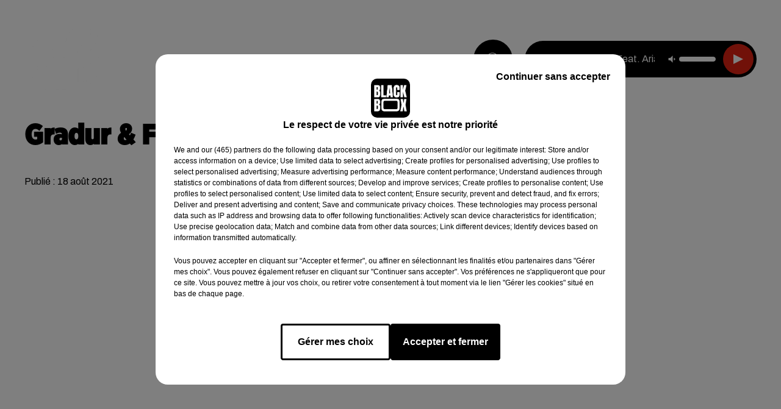

--- FILE ---
content_type: text/html; charset=utf-8
request_url: https://www.blackboxfm.fr/gradur-franglish-trucs-de-choses
body_size: 11716
content:
<!DOCTYPE html><html lang="fr"><head><meta charSet="utf-8"/><meta name="viewport" content="width=device-width,initial-scale=1.0"/><meta name="description" content="Site officiel de la radio BlackBox, Hip-Hop &amp; R&#x27;n&#x27;B. Disponible en FM et dab+. Écoutez la radio, nos webradios et podcasts. Actu musicale, clips ..."/><link rel="shortcut icon" type="image/x-icon" href="/favicon.ico"/><link rel="icon" type="image/x-icon" href="/favicon.ico"/><meta name="robots" content="max-snippet:-1, max-image-preview:large, max-video-preview:-1"/><script type="text/javascript" src="https://common.lesindesradios.fr/tc_LesIndesRadios_web_header.js" charSet="utf-8"></script><script type="text/javascript"> 

                    // Environment
                     var tc_vars = new Array();
                     var tc_array_events = new Array();
                     tc_vars["radio_id"] = '';
                    
                     window.tc_vars =
                      {
                        env_template: 'homepage',
                        env_work: 'PROD',
                        env_country: 'FR',
                        env_language: 'FR',
                        env_device: 'd',
                        env_currency: 'EUR',
                        // Website tree structure
                        page_name : "App load",
                        site_Id : 5608,
                        id_container : 'a5cc0b7b-4f9d-4e99-8884-ef2753293aba',
                        user_logged: 'no',
                        user_id: '',
                        user_type: '',
                        user_email: '',
                        radio_id:'',
                        id_reservation: '',
                        type_reservation: '',
                        ville_reservation: '',
                        date_reservation: '',
                        etablissement: '',
                        nom_espace: '',
                        quantite_siege: '',
                        creneau_reservation: '',
                        service_supplementaire: '',
                        unitprice_tf: '',
                        unitprice_ati: '',
                        totalprice_tf: '',
                        totalprice_ati: ''
                      };
                  
                      </script><meta name="keywords" content="vidéo,clip,music video"/><title>Gradur &amp; Franglish - Trucs de choses - BLACKBOX</title><link href="https://www.blackboxfm.fr/gradur-franglish-trucs-de-choses" rel="canonical"/><meta property="twitter:title" content="Gradur &amp; Franglish - Trucs de choses - BLACKBOX"/><meta property="og:title" content="Gradur &amp; Franglish - Trucs de choses - BLACKBOX"/><meta property="og:video" content="https://www.youtube.com/watch?v=doh60kVF-ok"/><meta property="og:url" content="https://www.blackboxfm.fr/gradur-franglish-trucs-de-choses"/><meta property="twitter:card" content="summary"/><meta property="og:type" content="article"/><meta property="twitter:image:alt" content=""/><meta property="og:image:alt" content=""/><meta property="twitter:image" content="https://medias.lesindesradios.fr/t:app(web)/t:r(unknown)/filters:format(webp)/radios/blackbox/images/logo_SbDfrmBc2x.png"/><meta property="og:image" content="https://medias.lesindesradios.fr/t:app(web)/t:r(unknown)/filters:format(jpeg)/radios/blackbox/images/logo_SbDfrmBc2x.png"/><meta property="twitter:image:alt" content="https://img.youtube.com/vi/doh60kVF-ok/0.jpg"/><meta property="og:image:alt" content="https://img.youtube.com/vi/doh60kVF-ok/0.jpg"/><meta property="twitter:image" content="https://img.youtube.com/vi/doh60kVF-ok/0.jpg"/><meta property="og:image" content="https://img.youtube.com/vi/doh60kVF-ok/0.jpg"/><meta name="next-head-count" content="20"/><style><script src="https://join-dev-loic.my.dev-join-stories.com/widgets/standalone-jeff/index.js" id="join-modal-player-script" type="text/javascript"></script></style><link rel="stylesheet" type="text/css" href="/css/Statics2.css"/><link rel="stylesheet" type="text/css" href="/css/swiper-bundle.min.css"/><link href="/dynamics/8c52fokpe/styles.css" rel="stylesheet" media="all"/><script>var apidata = {"radio":{"alias":"blackbox","atId":628559,"background":null,"favicon":"https://bocir-medias-prod.s3.fr-par.scw.cloud/radios/blackbox/images/favicon.ico","fixedPlayer":false,"id":"rbV3eQESnw","logoPosition":"left","maintenance":false,"metaDescription":"Site officiel de la radio BlackBox, Hip-Hop & R'n'B. Disponible en FM et dab+. Écoutez la radio, nos webradios et podcasts. Actu musicale, clips ...","name":"BLACKBOX","neoWinnerData":{"stationName":"BDXBBOXAGENT"},"pages":{"archive":"3CpVowMaT6","lateralMenu":null,"playerExterne":"IiWaH4yho8","siteMap":"I7Ylm1Ot90"},"playerPosition":["header","footer"],"primaryHost":"www.blackboxfm.fr","radioFooterLogo":"https://bocir-medias-prod.s3.fr-par.scw.cloud/radios/blackbox/images/footerLogo_bBZOLXG9tT.png","radioLogo":"https://bocir-medias-prod.s3.fr-par.scw.cloud/radios/blackbox/images/logo_SbDfrmBc2x.png","robotsUrl":"https://www.blackboxfm.fr/sitemap.xml\n","structure":{"header":{"logo":"left","menuHasRadios":null,"menuSide":"left","minimized":{"active":true,"onScroll":true},"sticky":true},"player":{"bottom":{"active":false,"hasBroadcast":false,"hideOnScroll":false,"sticky":true},"externalParameters":{"active":false,"size":{"height":null,"type":"medium","width":null},"title":null,"type":"newPage"},"hasDetails":false,"top":{"active":true,"simpleButtons":false}},"radioGroup":null,"rossel":null},"theme":{"blockTitleFont":"gothamNarrowUltra","darkColors":{"background":"#000000","muted":"#000000","text":"#ffffff"},"darkMode":false,"fontSizes":{"desktop":{"blockTitle":"2.6rem","chapo":"1.6rem","title":"4.6rem"},"mobile":{"blockTitle":"1.8rem","chapo":"1.6rem","title":"3.6rem"}},"footer":{"footerRadiosColor":null,"mainMenu":{"font":"gothamNarrow","fontSizes":{"desktop":"2rem","mobile":"2rem"},"italic":false,"menuColor":{"activeColor":"#e42313","arrowColor":"#ffffff","hoverColor":"#e42313","mainColor":"#ffffff"}},"secondMenu":{"font":"gothamNarrowBook","fontSizes":{"desktop":"1.5rem","mobile":"1.5rem"},"italic":false,"menuColor":{"activeColor":null,"arrowColor":null,"hoverColor":"#e42313","mainColor":"#ffffff"}}},"footerColors":{"background":"#000000","muted":"#ffffff","text":"#ffffff"},"header":{"color":"#e5e5e5","menu":{"font":"gothamNarrow","fontSizes":{"desktop":"2rem","mobile":"2rem"},"italic":false,"menuColor":{"activeColor":"#e42313","arrowColor":"#ffffff","hoverColor":"#e42313","mainColor":"#000000"}},"splitLine":{"active":true,"color":"#e5e5e5","fullWidth":false}},"homepageFontSizes":{"desktop":{"blockTitle":"6rem","chapo":null,"title":"17rem"},"mobile":{"blockTitle":"3.6rem","chapo":null,"title":"3.6rem"}},"italicTitles":false,"lightColors":{"background":"#ffffff","muted":"#000000","text":"#000000"},"mainColor":"#000000","mainFont":"archivo","player":{"artistParameters":{"color":"#ffffff","font":"archivo","fontSize":"1.6rem"},"bar":{"color":"#e42313","opacity":100},"mainColor":"#000000","titleParameters":{"color":"#ffffff","font":"archivo","fontSize":"1.4rem"}},"readMore":null,"readMoreFont":"gothamNarrow","rossel":{"button":null,"footer":null,"header":null,"heading":null,"separator":null,"thumbnail":{"borderBottom":null,"borderBottomColor":null,"fullWidth":null,"leadAnimation":null,"titleUnderline":null,"titleUnderlineColors":null,"zoom":true}},"separators":{"contentPageSeparator":{"desktopImage":{"mediaId":"EdAjnrLnjx","mediaUrl":"https://medias.lesindesradios.fr/fit-in/1440x2000//medias/Vsj0LZpM34/image/V3_blackbox_page_desktop17538804924011764250737997.svg"},"mobileImage":{"mediaId":"pGYpUdwV7P","mediaUrl":"https://medias.lesindesradios.fr/fit-in/1440x2000//medias/Vsj0LZpM34/image/V3_blackbox_page_mobile17538805059831764250772590.svg"}},"footerSeparator":{"desktopImage":{"mediaId":"MzX6ZZvjqD","mediaUrl":"https://medias.lesindesradios.fr/fit-in/1440x2000//medias/Vsj0LZpM34/image/V3_blackbox_footer_desktop17538804622321764250820414.svg"},"mobileImage":{"mediaId":"DM3qN4gZ7S","mediaUrl":"https://medias.lesindesradios.fr/fit-in/1440x2000//medias/Vsj0LZpM34/image/blackbox_footer_mobile_v217635653262411764250808341.svg"}},"homepageSeparator":{"desktopImage":{"mediaId":"VNHhFVZg4a","mediaUrl":"https://medias.lesindesradios.fr/fit-in/1440x2000//medias/Vsj0LZpM34/image/v4_blackbox_accueil_desktop1763033496942_11764250756669.svg"},"mobileBackwardImage":{"mediaId":"bTeejnkBGh","mediaUrl":"https://medias.lesindesradios.fr/fit-in/1440x2000//medias/Vsj0LZpM34/image/blackbox_accueil_mobile_arriere_plan_v217635643455581764250791916.svg"},"mobileImage":{"mediaId":"JRauZBgVhN","mediaUrl":"https://medias.lesindesradios.fr/fit-in/1440x2000//medias/Vsj0LZpM34/image/blackbox_accueil_mobile17635613175501764250720751.svg"}}},"thumbnailBadgeFont":"gothamNarrow","thumbnailChipColor":"#e42313","thumbnailResumeFont":"archivo","titlesFont":"gothamNarrowBlack","titlesFontHomepage":"futura","useMainColorForTitles":false},"timeZone":"Europe/Paris","titreSite":"Hip-Hop & R'n'B","ts":"8c52fokpe","urls":{"appstore":"https://itunes.apple.com/fr/app/blackbox/id417409543?mt=8","facebook":"https://www.facebook.com/blackboxfm","instagram":"https://www.instagram.com/blackbox_fm","playstore":"https://play.google.com/store/apps/details?id=com.starfm.app.blackbox","twitter":"https://twitter.com/blackbox_fm","youtube":""}},"menuMain":{"id":"x1L1D1IbRv","items":[{"id":"ri9w4SJ0Hr","label":"Les interviews","parentId":"k14WvIvUcZ","target":"/podcast-les-interviews"},{"id":"pC2TlbRLiO","label":"Retrouver un titre","parentId":"NU01lOK5oN","target":"/retrouver-un-titre"},{"id":"sgCeanMgj6","label":"À gagner sur BlackBox","parentId":"ahOhp4rZ3G","target":"/jeux-en-cours/1"},{"id":"ccFHxXp9mf","label":"Comment nous écouter","parentId":"NU01lOK5oN","target":"/frequences-fm-dab-appli-mobile"},{"id":"NU01lOK5oN","label":"Radio","parentId":null,"target":"#"},{"id":"TPakXpXzfM","label":"Règlements des jeux","parentId":"ahOhp4rZ3G","target":"/reglements"},{"id":"hfetPcoiyR","label":"Actu","parentId":null,"target":"#"},{"id":"3ojtjL3ckB","label":"Émissions","parentId":"NU01lOK5oN","target":"/emissions/1"},{"id":"e3JGlVxDV0","label":"Hip-Hop News","parentId":"hfetPcoiyR","target":"/hip-hop-news/1"},{"id":"ahOhp4rZ3G","label":"Jeux","parentId":null,"target":"/jeux-en-cours/1"},{"id":"k14WvIvUcZ","label":"Podcasts","parentId":null,"target":"#"},{"id":"qpik8iV8NI","label":"Trends","parentId":"hfetPcoiyR","target":"/trends/1"},{"id":"RFtHq8PG1d","label":"Régie Pub","parentId":null,"target":"/contact-regie"},{"id":"kPK8hloNvl","label":"Partenariats","parentId":"hfetPcoiyR","target":"/evenements-a-venir/1"},{"id":"rJQg0ERhk6","label":"Contact","parentId":null,"target":"/contact"}],"menuType":"MAIN"},"menuFooter":{"id":"cq6MdsYvuY","items":[{"id":"RssGvJncYe","label":"Mentions légales","parentId":null,"target":"/mentions-legales"},{"id":"yada1otkHl","label":"Règlements de jeux","parentId":null,"target":"/reglements"},{"id":"dTim3L3uqI","label":"Notice d'information RGPD","parentId":null,"target":"/rgpd"},{"id":"EKvguE7wzd","label":"Plan du site","parentId":null,"target":"/plan-du-site"}],"menuType":"FOOTER"},"mode":"light","ENDPOINT":"/graphql","zones":[{"group":null,"id":"2jFguPU1wr","label":"Choisir une ville","stream":{"altCover":"https://bocir-medias-prod.s3.fr-par.scw.cloud/radios/blackbox/radiostream/FJZuXPjb4M/altCover_PODOvUjlcS.jpeg","bd":"https://streams.lesindesradios.fr/play/radios/blackbox/FJZuXPjb4M/any/60/rn3ee.p4d7AOzdh4VSt%2FQfDDUNzMV61Bi6LGWRhACUd1GhG3Q%3D?format=sd","displayOnWebsite":true,"geofootprint":"45.62853556514324 -1.2949716718750048, 44.43289213695705 -1.1631357343750048, 44.49561857531973 0.15522364062499516, 45.35127160022709 -0.10844823437500484, 45.62853556514324 -1.2949716718750048","hasStartOver":false,"hd":"https://streams.lesindesradios.fr/play/radios/blackbox/FJZuXPjb4M/any/60/rn3ee.p4d7AOzdh4VSt%2FQfDDUNzMV61Bi6LGWRhACUd1GhG3Q%3D?format=hd","hls":"https://streams.lesindesradios.fr/play/radios/blackbox/FJZuXPjb4M/any/60/rn3ee.p4d7AOzdh4VSt%2FQfDDUNzMV61Bi6LGWRhACUd1GhG3Q%3D?format=hls","id":"FJZuXPjb4M","idMds":"2174546520932614196","imageUrl":"https://bocir-medias-prod.s3.fr-par.scw.cloud/radios/blackbox/radiostream/FJZuXPjb4M/vignette_1qMAHPbPYs.jpeg","label":"BlackBox","parentId":null,"streamFormat":"Hd","type":"RADIO"}},{"group":null,"id":"bvClZBSVU4","label":"Arcachon","stream":{"altCover":"https://bocir-medias-prod.s3.fr-par.scw.cloud/radios/blackbox/radiostream/FJZuXPjb4M/altCover_PODOvUjlcS.jpeg","bd":"https://streams.lesindesradios.fr/play/radios/blackbox/FJZuXPjb4M/any/60/rn3ee.p4d7AOzdh4VSt%2FQfDDUNzMV61Bi6LGWRhACUd1GhG3Q%3D?format=sd","displayOnWebsite":true,"geofootprint":"45.62853556514324 -1.2949716718750048, 44.43289213695705 -1.1631357343750048, 44.49561857531973 0.15522364062499516, 45.35127160022709 -0.10844823437500484, 45.62853556514324 -1.2949716718750048","hasStartOver":false,"hd":"https://streams.lesindesradios.fr/play/radios/blackbox/FJZuXPjb4M/any/60/rn3ee.p4d7AOzdh4VSt%2FQfDDUNzMV61Bi6LGWRhACUd1GhG3Q%3D?format=hd","hls":"https://streams.lesindesradios.fr/play/radios/blackbox/FJZuXPjb4M/any/60/rn3ee.p4d7AOzdh4VSt%2FQfDDUNzMV61Bi6LGWRhACUd1GhG3Q%3D?format=hls","id":"FJZuXPjb4M","idMds":"2174546520932614196","imageUrl":"https://bocir-medias-prod.s3.fr-par.scw.cloud/radios/blackbox/radiostream/FJZuXPjb4M/vignette_1qMAHPbPYs.jpeg","label":"BlackBox","parentId":null,"streamFormat":"Hd","type":"RADIO"}},{"group":null,"id":"VIsiFx3i3C","label":"Bordeaux","stream":{"altCover":"https://bocir-medias-prod.s3.fr-par.scw.cloud/radios/blackbox/radiostream/FJZuXPjb4M/altCover_PODOvUjlcS.jpeg","bd":"https://streams.lesindesradios.fr/play/radios/blackbox/FJZuXPjb4M/any/60/rn3ee.p4d7AOzdh4VSt%2FQfDDUNzMV61Bi6LGWRhACUd1GhG3Q%3D?format=sd","displayOnWebsite":true,"geofootprint":"45.62853556514324 -1.2949716718750048, 44.43289213695705 -1.1631357343750048, 44.49561857531973 0.15522364062499516, 45.35127160022709 -0.10844823437500484, 45.62853556514324 -1.2949716718750048","hasStartOver":false,"hd":"https://streams.lesindesradios.fr/play/radios/blackbox/FJZuXPjb4M/any/60/rn3ee.p4d7AOzdh4VSt%2FQfDDUNzMV61Bi6LGWRhACUd1GhG3Q%3D?format=hd","hls":"https://streams.lesindesradios.fr/play/radios/blackbox/FJZuXPjb4M/any/60/rn3ee.p4d7AOzdh4VSt%2FQfDDUNzMV61Bi6LGWRhACUd1GhG3Q%3D?format=hls","id":"FJZuXPjb4M","idMds":"2174546520932614196","imageUrl":"https://bocir-medias-prod.s3.fr-par.scw.cloud/radios/blackbox/radiostream/FJZuXPjb4M/vignette_1qMAHPbPYs.jpeg","label":"BlackBox","parentId":null,"streamFormat":"Hd","type":"RADIO"}}],"webradios":[{"altCover":"https://bocir-medias-prod.s3.fr-par.scw.cloud/radios/blackbox/radiostream/1XPf7u5kjz/altCover_IUeNzz1ISE.jpeg","bd":"https://streams.lesindesradios.fr/play/radios/blackbox/1XPf7u5kjz/any/60/rn3ee.2HODL1WXk8ua2Tzsk1HdQS6oaPfg1sePXA6wFdzp2xc%3D?format=sd","displayOnWebsite":true,"geofootprint":null,"hasStartOver":false,"hd":"https://streams.lesindesradios.fr/play/radios/blackbox/1XPf7u5kjz/any/60/rn3ee.2HODL1WXk8ua2Tzsk1HdQS6oaPfg1sePXA6wFdzp2xc%3D?format=hd","hls":"https://streams.lesindesradios.fr/play/radios/blackbox/1XPf7u5kjz/any/60/rn3ee.2HODL1WXk8ua2Tzsk1HdQS6oaPfg1sePXA6wFdzp2xc%3D?format=hls","id":"1XPf7u5kjz","idMds":"3232897243572870220","imageUrl":"https://bocir-medias-prod.s3.fr-par.scw.cloud/radios/blackbox/radiostream/1XPf7u5kjz/vignette_PYrCLmQTjd.jpeg","label":"BlackBox @Work","streamFormat":"Hd","type":"WEBRADIO"},{"altCover":"https://bocir-medias-prod.s3.fr-par.scw.cloud/radios/blackbox/radiostream/CvjPloByBf/altCover_rlghL1gHB9.jpeg","bd":"https://streams.lesindesradios.fr/play/radios/blackbox/CvjPloByBf/any/60/rn3ee.IB3b7t0CF71OXRLweYa0P3yc42icyd%2Bi2kxk6cC%2B0eY%3D?format=sd","displayOnWebsite":true,"geofootprint":"","hasStartOver":false,"hd":"https://streams.lesindesradios.fr/play/radios/blackbox/CvjPloByBf/any/60/rn3ee.IB3b7t0CF71OXRLweYa0P3yc42icyd%2Bi2kxk6cC%2B0eY%3D?format=hd","hls":"https://streams.lesindesradios.fr/play/radios/blackbox/CvjPloByBf/any/60/rn3ee.IB3b7t0CF71OXRLweYa0P3yc42icyd%2Bi2kxk6cC%2B0eY%3D?format=hls","id":"CvjPloByBf","idMds":"3232897243572870298","imageUrl":"https://bocir-medias-prod.s3.fr-par.scw.cloud/radios/blackbox/radiostream/CvjPloByBf/vignette_1zvi6sYOE1.jpeg","label":"BlackBox Classic US","streamFormat":"Hd","type":"WEBRADIO"},{"altCover":"https://bocir-medias-prod.s3.fr-par.scw.cloud/radios/blackbox/radiostream/pSwkWQw53y/altCover_WrSmV9aQMl.jpeg","bd":"https://streams.lesindesradios.fr/play/radios/blackbox/pSwkWQw53y/any/60/rn3ee.L7oibOWAD7ARwT1mwN%2BwtNr4MhCBILgmoULRa3Mx6FQ%3D?format=sd","displayOnWebsite":true,"geofootprint":"","hasStartOver":false,"hd":"https://streams.lesindesradios.fr/play/radios/blackbox/pSwkWQw53y/any/60/rn3ee.L7oibOWAD7ARwT1mwN%2BwtNr4MhCBILgmoULRa3Mx6FQ%3D?format=hd","hls":"https://streams.lesindesradios.fr/play/radios/blackbox/pSwkWQw53y/any/60/rn3ee.L7oibOWAD7ARwT1mwN%2BwtNr4MhCBILgmoULRa3Mx6FQ%3D?format=hls","id":"pSwkWQw53y","idMds":"3232897243572870509","imageUrl":"https://bocir-medias-prod.s3.fr-par.scw.cloud/radios/blackbox/radiostream/pSwkWQw53y/vignette_qtMqn8yN8J.jpeg","label":"BlackBox FR","streamFormat":"Hd","type":"WEBRADIO"},{"altCover":"https://bocir-medias-prod.s3.fr-par.scw.cloud/radios/blackbox/radiostream/LzWyafY0hK/altCover_woIahRa4Gs.jpeg","bd":"https://streams.lesindesradios.fr/play/radios/blackbox/LzWyafY0hK/any/60/rn3ee.XI5EvAVT6n7IQ2cWt91BRAScQKpiIh8WuKvDsHIPwLA%3D?format=sd","displayOnWebsite":true,"geofootprint":"","hasStartOver":false,"hd":"https://streams.lesindesradios.fr/play/radios/blackbox/LzWyafY0hK/any/60/rn3ee.XI5EvAVT6n7IQ2cWt91BRAScQKpiIh8WuKvDsHIPwLA%3D?format=hd","hls":"https://streams.lesindesradios.fr/play/radios/blackbox/LzWyafY0hK/any/60/rn3ee.XI5EvAVT6n7IQ2cWt91BRAScQKpiIh8WuKvDsHIPwLA%3D?format=hls","id":"LzWyafY0hK","idMds":"5640528186602367727","imageUrl":"https://bocir-medias-prod.s3.fr-par.scw.cloud/radios/blackbox/radiostream/LzWyafY0hK/vignette_VzZEIzEi6j.jpeg","label":"BlackBox Midnight Love","streamFormat":"Hd","type":"WEBRADIO"},{"altCover":"https://bocir-medias-prod.s3.fr-par.scw.cloud/radios/blackbox/radiostream/HZ28ZsIM0Q/altCover_zwENwgHbvC.jpeg","bd":"https://streams.lesindesradios.fr/play/radios/blackbox/HZ28ZsIM0Q/any/60/rn3ee.%2FTsLTthnqzPvyXu83o1FmMd1HFtp6BsBGqYEbFaf0tQ%3D?format=sd","displayOnWebsite":true,"geofootprint":"","hasStartOver":false,"hd":"https://streams.lesindesradios.fr/play/radios/blackbox/HZ28ZsIM0Q/any/60/rn3ee.%2FTsLTthnqzPvyXu83o1FmMd1HFtp6BsBGqYEbFaf0tQ%3D?format=hd","hls":"https://streams.lesindesradios.fr/play/radios/blackbox/HZ28ZsIM0Q/any/60/rn3ee.%2FTsLTthnqzPvyXu83o1FmMd1HFtp6BsBGqYEbFaf0tQ%3D?format=hls","id":"HZ28ZsIM0Q","idMds":"3232897243572870524","imageUrl":"https://bocir-medias-prod.s3.fr-par.scw.cloud/radios/blackbox/radiostream/HZ28ZsIM0Q/vignette_E4XVRATluQ.jpeg","label":"BlackBox US","streamFormat":"Hd","type":"WEBRADIO"}],"radiostreams":[{"altCover":"https://bocir-medias-prod.s3.fr-par.scw.cloud/radios/blackbox/radiostream/FJZuXPjb4M/altCover_PODOvUjlcS.jpeg","bd":"https://streams.lesindesradios.fr/play/radios/blackbox/FJZuXPjb4M/any/60/rn3ee.p4d7AOzdh4VSt%2FQfDDUNzMV61Bi6LGWRhACUd1GhG3Q%3D?format=sd","displayOnWebsite":true,"geofootprint":"45.62853556514324 -1.2949716718750048, 44.43289213695705 -1.1631357343750048, 44.49561857531973 0.15522364062499516, 45.35127160022709 -0.10844823437500484, 45.62853556514324 -1.2949716718750048","hasStartOver":false,"hd":"https://streams.lesindesradios.fr/play/radios/blackbox/FJZuXPjb4M/any/60/rn3ee.p4d7AOzdh4VSt%2FQfDDUNzMV61Bi6LGWRhACUd1GhG3Q%3D?format=hd","hls":"https://streams.lesindesradios.fr/play/radios/blackbox/FJZuXPjb4M/any/60/rn3ee.p4d7AOzdh4VSt%2FQfDDUNzMV61Bi6LGWRhACUd1GhG3Q%3D?format=hls","id":"FJZuXPjb4M","idMds":"2174546520932614196","imageUrl":"https://bocir-medias-prod.s3.fr-par.scw.cloud/radios/blackbox/radiostream/FJZuXPjb4M/vignette_1qMAHPbPYs.jpeg","label":"BlackBox","parentId":null,"streamFormat":"Hd","type":"RADIO"}],"podcastsLink":"/les-podcasts-blackbox","playerExterne":"/player","images":{"from":["https://bocir-prod-bucket","https://bocir-medias-prod"],"to":"https://medias.lesindesradios.fr"},"taggingData":{"radioIdCmp":628559,"headerCmp":"https://common.lesindesradios.fr/tc_LesIndesRadios_web_header.js","bodyCmp":"https://common.lesindesradios.fr/tc_LesIndesRadios_web_body.js","scriptCmp":null},"eventTypes":[{"id":"2vrkFGibaz","name":"Festival"},{"id":"aJ12q7gGN4","name":"Salon/Foire"},{"id":"AnrKnnsvFK","name":"Matchs Sportifs"},{"id":"bSfTbDV5PT","name":"Autre"},{"id":"CSGjqBRjRT","name":"Sport"},{"id":"F8vnMfo2w0","name":"Loto"},{"id":"fHL3OXAeKc","name":"Théâtre"},{"id":"h6QtWFmvTg","name":"Exposition"},{"id":"iZLWZswuHl","name":"Rallies"},{"id":"kd5nt1GhGw","name":"Kermesse"},{"id":"Ktk85c2Pgt","name":"Fête"},{"id":"kVSs4cI5Qv","name":"Défilé de mode"},{"id":"Nbyg2ko8dZ","name":"Brocante"},{"id":"nKvE4LPZvK","name":"Ateliers"},{"id":"oexf66jvgE","name":"Foires"},{"id":"r5ifJ78YOQ","name":"Concert"},{"id":"UGyjJA4qz1","name":"Courses pédestres"},{"id":"wk9Yu07DfH","name":"Conférences"}]};
</script><noscript data-n-css=""></noscript><script defer="" nomodule="" src="/_next/static/chunks/polyfills-c67a75d1b6f99dc8.js"></script><script src="/_next/static/chunks/webpack-74d3eef7a263d7ef.js" defer=""></script><script src="/_next/static/chunks/framework-03cd576e71e4cd66.js" defer=""></script><script src="/_next/static/chunks/main-d2ba44903cd47711.js" defer=""></script><script src="/_next/static/chunks/pages/_app-5f12e306fee38723.js" defer=""></script><script src="/_next/static/chunks/pages/%5B%5B...proxy+%5D%5D-7891cb9699c51b1e.js" defer=""></script><script src="/_next/static/b9FTfb_5NFVITgSEsAIsy/_buildManifest.js" defer=""></script><script src="/_next/static/b9FTfb_5NFVITgSEsAIsy/_ssgManifest.js" defer=""></script></head><body class="mode--light"><iframe id="iframe-connect" style="display:none"></iframe><script type="text/javascript"> 
                    // Environment
                     var tc_vars = new Array();
                     tc_vars["radio_id"] = '';
                   </script><div id="__next"><div class="Global media-max-height-lg"><header class="Header  bg--header 
    
    
    
    HasSeparator
    IsFixed
    
    
    
    
    
    
    
    HasPlayer
    
  " id="Header"><div class="container"><div class="HeaderContainer  CustomHeader "><div class="HeaderLeftElements"><a class="HeaderLogo" href="/"><span class="logo" style="cursor:pointer"><img src="https://medias.lesindesradios.fr/t:app(web)/t:r(unknown)/fit-in/300x2000/filters:format(webp)/filters:quality(100)/radios/blackbox/images/logo_SbDfrmBc2x.png" alt="logo"/></span></a><div class="HeaderToggler"><button type="button" class="btn"><i class="icon"><svg version="1.1" xmlns="http://www.w3.org/2000/svg" xmlns:xlink="http://www.w3.org/1999/xlink" class="menu" x="0px" y="0px" viewBox="0 0 20 20" xml:space="preserve"><path d="M0,16v-2h20v2H0z M0,11V9h20v2H0z M0,6V4h20v2H0z"></path></svg></i></button></div></div><div class="HeaderNavContainer" id="HeaderNavContainer"><div class="" style="display:flex;flex:1 1 1px;flex-direction:column"><nav class="HeaderNav"><div class="MenuTop"><div class="isNotMobile "><div class="collapseHeader "><ul class="nav"><li class="nav-item dropdown "><a href="#" class="dropdown-toggle nav-link"> <!-- -->Radio</a><div class="dropdown-menu  "><a class="dropdown-item" href="/retrouver-un-titre">Retrouver un titre</a><a class="dropdown-item" href="/frequences-fm-dab-appli-mobile">Comment nous écouter</a><a class="dropdown-item" href="/emissions/1">Émissions</a></div></li><li class="nav-item dropdown "><a href="#" class="dropdown-toggle nav-link"> <!-- -->Actu</a><div class="dropdown-menu  "><a class="dropdown-item" href="/hip-hop-news/1">Hip-Hop News</a><a class="dropdown-item" href="/trends/1">Trends</a><a class="dropdown-item" href="/evenements-a-venir/1">Partenariats</a></div></li><li class="nav-item dropdown "><a href="/jeux-en-cours/1" class="dropdown-toggle nav-link"> <!-- -->Jeux</a><div class="dropdown-menu  "><a class="dropdown-item" href="/jeux-en-cours/1">À gagner sur BlackBox</a><a class="dropdown-item" href="/reglements">Règlements des jeux</a></div></li><li class="nav-item dropdown "><a href="#" class="dropdown-toggle nav-link"> <!-- -->Podcasts</a><div class="dropdown-menu  "><a class="dropdown-item" href="/podcast-les-interviews">Les interviews</a></div></li><li class="nav-item "><a class="nav-link" href="/contact-regie"> <!-- -->Régie Pub</a></li><li class="nav-item "><a class="nav-link" href="/contact"> <!-- -->Contact</a></li></ul></div></div></div></nav></div></div><div class="HeaderSearch"><a class="btn 
  
   " aria-label="Rechercher" href="/recherche"><i class="icon"><svg version="1.1" xmlns="http://www.w3.org/2000/svg" xmlns:xlink="http://www.w3.org/1999/xlink" class="search" x="0px" y="0px" viewBox="0 0 20 20" xml:space="preserve"><path d="M17.8,16.4l-2.1-2.1c0,0,0,0-0.1,0c2.1-2.7,1.9-6.7-0.6-9.1c-2.7-2.7-7.2-2.7-9.9,0c-2.7,2.7-2.7,7.2,0,9.9 C6.4,16.3,8.1,17,10,17c1.5,0,3-0.5,4.2-1.4c0,0,0,0,0,0.1l2.1,2.1c0.4,0.4,1,0.4,1.4,0C18.2,17.4,18.2,16.8,17.8,16.4z M5.8,14.2 c-2.3-2.3-2.3-6.1,0-8.5c2.3-2.3,6.1-2.3,8.5,0c2.3,2.3,2.3,6.1,0,8.5C13.1,15.4,11.6,16,10,16C8.4,16,6.9,15.4,5.8,14.2z"></path></svg></i></a></div><div class="HeaderAside group1981"><nav class="HeaderSources"><ul class="nav"><li class="nav-item dropdown "><a href="#" class="dropdown-toggle nav-link">Live : <!-- --> <!-- -->Choisir une ville</a><div class="dropdown-menu  "><button type="button" class="dropdown-item">Choisir une ville</button><button type="button" class="dropdown-item">Arcachon</button><button type="button" class="dropdown-item">Bordeaux</button></div></li><li class="nav-item dropdown "><a href="#" class="dropdown-toggle nav-link"> <!-- -->Webradios</a><div class="dropdown-menu  "><button type="button" class="dropdown-item">BlackBox @Work</button><button type="button" class="dropdown-item">BlackBox Classic US</button><button type="button" class="dropdown-item">BlackBox FR</button><button type="button" class="dropdown-item">BlackBox Midnight Love</button><button type="button" class="dropdown-item">BlackBox US</button></div></li><li class="nav-item "><a class="nav-link" href="/les-podcasts-blackbox"> <!-- -->Podcasts<i class="icon"><svg version="1.1" xmlns="http://www.w3.org/2000/svg" xmlns:xlink="http://www.w3.org/1999/xlink" class="podcast" x="0px" y="0px" viewBox="0 0 20 20" xml:space="preserve"><path d="M11,15.9C11,15.9,11,16,11,15.9l0,2.1h1c0.6,0,1,0.4,1,1s-0.4,1-1,1H8c-0.6,0-1-0.4-1-1s0.4-1,1-1h1v-2 c0,0,0-0.1,0-0.1C5.6,15.4,3,12.5,3,9c0-0.6,0.4-1,1-1s1,0.4,1,1c0,2.8,2.2,5,5,5s5-2.2,5-5c0-0.6,0.4-1,1-1s1,0.4,1,1 C17,12.5,14.4,15.4,11,15.9z M10,12c1.7,0,3-1.3,3-3V3c0-1.7-1.3-3-3-3S7,1.3,7,3v6C7,10.7,8.3,12,10,12z"></path></svg></i></a></li></ul></nav><div class="block bg--player Player PlayerSmall"></div></div></div></div></header><main class="Main"><script type="application/ld+json">{"@context":"http://schema.org","@type":"NewsArticle","mainEntityOfPage":{"@type":"WebPage","@id":"https://google.com/article"},"headline":"Gradur & Franglish - Trucs de choses","datePublished":"2021-08-18T09:00:32.344Z","publisher":{"@type":"Organization","name":"BLACKBOX","logo":{"@type":"ImageObject","url":"https://bocir-medias-prod.s3.fr-par.scw.cloud/radios/blackbox/images/logo_SbDfrmBc2x.png"}},"author":{"@type":"Organization","name":"BLACKBOX"},"image":[null]}</script><div id="PlayerDetailsOverlay" class="PlayerDetailsOverlay hidden"></div><section class="section bg--section-light CONTENT" id="section0"><div class="container"><h1 id="titre" class="h1 block title join">Gradur &amp; Franglish - Trucs de choses</h1><div class="block date" style="display:flex;flex-direction:column;color:#000000" id="dateEtAuteur"><p class="block date" id="dateEtAuteur">Publié : 18 août 2021 </p></div></div></section><section class="section bg--section-light CONTENT" id="section1"><div class="container"><div class="oneBlock separator filler"><div class="wave separator " style="position:absolute;left:0rem;bottom:calc(100% - 1px);width:calc(100vw);z-index:1"><div class="svgContainer"><svg width="100vw"><image preserveAspectRatio="xMidYMid slice" style="width:calc(100vw);height:auto;object-fit:cover" class="default" href="https://medias.lesindesradios.fr/fit-in/1440x2000//medias/Vsj0LZpM34/image/V3_blackbox_page_desktop17538804924011764250737997.svg"></image></svg></div></div><div class="afterSeparator"></div></div></div></section><section class="section bg--section-light CONTENT" id="section2"><div class="container"></div></section><section class="section bg--section-light CONTENT" id="section3"><div class="container"><div class="block News" id="remonteeArticles_lkfhow6814"><div class="heading 

  "><h2 class="title h2  ">Hip-Hop News</h2></div><div class="row row-alt-3 grid "><div class="col-3 col-md-1 "><a class="thumbnail  animated-img" title="Gims et Théodora veulent tout casser avec “SPA”" href="/gims-theodora-spa"><figure class="media ratio--16-9" style="align-items:center;justify-content:center"><img class="" src="https://medias.lesindesradios.fr/t:app(web)/t:r(unknown)/fit-in/500x281/filters:format(webp)/medias/Vsj0LZpM34/image/Capture_d_e_cran_2026_01_16_a__11_12_121768558474956-format16by9.png" alt="Gims et Théodora veulent tout casser avec “SPA”" width="16" height="9"/></figure><div class="overlay"><div class="resume"><p class="date">16 janvier 2026</p><h3 class="h3">Gims et Théodora veulent tout casser avec “SPA”</h3><div class="AudioPlayer"><div class="AudioControl"></div><div class="AudioProgress"></div></div></div></div></a></div><div class="col-3 col-md-1 "><a class="thumbnail  animated-img" title="Kaaris et La Fouine s’unissent enfin sur “Vision”" href="/kaaris-la-fouine-vision"><figure class="media ratio--16-9" style="align-items:center;justify-content:center"><img class="" src="https://medias.lesindesradios.fr/t:app(web)/t:r(unknown)/fit-in/500x281/filters:format(webp)/medias/Vsj0LZpM34/image/Capture_d_e_cran_2026_01_16_a__10_44_271768556682981-format16by9.png" alt="Kaaris et La Fouine s’unissent enfin sur “Vision”" width="16" height="9"/></figure><div class="overlay"><div class="resume"><p class="date">16 janvier 2026</p><h3 class="h3">Kaaris et La Fouine s’unissent enfin sur “Vision”</h3><div class="AudioPlayer"><div class="AudioControl"></div><div class="AudioProgress"></div></div></div></div></a></div><div class="col-3 col-md-1 "><a class="thumbnail  animated-img" title="Lacrim annonce « Cipriani », un album au goût d’Italie" href="/lacrim-annonce-cipriani-un-album-au-gout-d-italie"><figure class="media ratio--16-9" style="align-items:center;justify-content:center"><img class="" src="https://medias.lesindesradios.fr/t:app(web)/t:r(unknown)/fit-in/500x281/filters:format(webp)/medias/Vsj0LZpM34/image/20468_jpeg-format16by9.jpeg" alt="Lacrim annonce « Cipriani », un album au goût d’Italie" width="16" height="9"/></figure><div class="overlay"><div class="resume"><p class="date">15 janvier 2026</p><h3 class="h3">Lacrim annonce « Cipriani », un album au goût d’Italie</h3><div class="AudioPlayer"><div class="AudioControl"></div><div class="AudioProgress"></div></div></div></div></a></div></div><div class="bottomHeading customButton "><div class="customButtonContainer"><a href="https://www.blackboxfm.fr/hip-hop-news"><span>+ DE HIP-HOP NEWS</span></a></div></div></div></div></section></main><footer class="Footer"><div class="footer"><div class="footer-bg-container"><div class="footer-bg"><img style="display:block;width:101%;margin-left:-0.5%" class="default" src="https://medias.lesindesradios.fr/fit-in/1440x2000//medias/Vsj0LZpM34/image/V3_blackbox_footer_desktop17538804622321764250820414.svg" alt=""/></div></div><div class="container"><div class="footerContent"><p class="FooterCredits">Design <a href="https://www.ovarma.com/">Olivier Varma</a></p><nav class="FooterLegal"><ul class="nav"><li class="nav-item "><a class="nav-link" href="/mentions-legales"> <!-- -->Mentions légales</a></li><li class="nav-item "><a class="nav-link" href="/reglements"> <!-- -->Règlements de jeux</a></li><li class="nav-item "><a class="nav-link" href="/rgpd"> <!-- -->Notice d&#x27;information RGPD</a></li><li class="nav-item "><a class="nav-link" href="/plan-du-site"> <!-- -->Plan du site</a></li></ul></nav></div><nav class="FooterSocial"><ul class="nav"><li class="nav-item" style="margin-right:3px"><a href="https://www.facebook.com/blackboxfm" class="btn 
   btn--alpha
   btn-xs " target="_blank" aria-label="Suivez-nous sur Facebook"><i class="icon" style="height:38px;width:38px"><svg version="1.1" xmlns="http://www.w3.org/2000/svg" xmlns:xlink="http://www.w3.org/1999/xlink" class="facebook_2" x="0px" y="0px" viewBox="0 0 43.92 44.09" xml:space="preserve"><g><path d="M24.33,16.51h2.39v-5.2h-3.6c-5.1,0-7.52,3.03-7.52,7.36v4.1h-4v4.94h4v12.58h5.99v-12.58h4l1.13-4.94h-5.13v-3.38c0-1.38.76-2.87,2.74-2.87Z"></path><path d="M.78,12.08c.37-1.95.72-3.9,1.78-5.64C4.99,2.49,8.78.98,13.14.87c5.95-.15,11.91-.14,17.87,0,4.04.1,7.64,1.43,10.1,4.93,1.58,2.26,2.17,4.84,2.21,7.51.09,5.72.13,11.45,0,17.17-.11,4.61-1.71,8.54-6.02,10.88-1.99,1.08-4.18,1.55-6.41,1.58-5.88.07-11.76.13-17.64,0-4.41-.1-8.24-1.59-10.69-5.58-1.06-1.73-1.41-3.69-1.78-5.64V12.08ZM22.11,4.9c-2.92,0-5.84-.06-8.76.01-4.56.11-7.36,2.24-8.19,6.17-.18.83-.31,1.69-.31,2.54-.03,5.53-.1,11.06.01,16.59.11,5.5,2.89,8.44,8.2,8.64,5.99.22,11.99.2,17.98,0,4.42-.15,7.05-2.27,7.89-6.09.15-.68.29-1.38.3-2.08.03-6.3.38-12.61-.19-18.9-.34-3.73-2.83-6.16-6.55-6.67-3.45-.47-6.92-.14-10.38-.21Z"></path></g></svg></i></a></li><li class="nav-item" style="margin-right:3px"><a href="https://www.instagram.com/blackbox_fm" class="btn 
   btn--alpha
   btn-xs " target="_blank" aria-label="Suivez-nous sur Instagram"><i class="icon" style="height:38px;width:38px"><svg version="1.1" xmlns="http://www.w3.org/2000/svg" xmlns:xlink="http://www.w3.org/1999/xlink" class="instagram_2" x="0px" y="0px" viewBox="0 0 43.92 44.09" xml:space="preserve"><g><path d="M.78,12.08c.37-1.95.72-3.9,1.78-5.64C4.99,2.49,8.78.98,13.14.87c5.95-.15,11.91-.14,17.87,0,4.04.1,7.64,1.43,10.1,4.93,1.58,2.26,2.17,4.84,2.21,7.51.09,5.72.13,11.45,0,17.17-.11,4.61-1.71,8.54-6.02,10.88-1.99,1.08-4.18,1.55-6.41,1.58-5.88.07-11.76.13-17.64,0-4.41-.1-8.24-1.59-10.69-5.58-1.06-1.73-1.41-3.69-1.78-5.64V12.08ZM22.11,4.9c-2.92,0-5.84-.06-8.76.01-4.56.11-7.36,2.24-8.19,6.17-.18.83-.31,1.69-.31,2.54-.03,5.53-.1,11.06.01,16.59.11,5.5,2.89,8.44,8.2,8.64,5.99.22,11.99.2,17.98,0,4.42-.15,7.05-2.27,7.89-6.09.15-.68.29-1.38.3-2.08.03-6.3.38-12.61-.19-18.9-.34-3.73-2.83-6.16-6.55-6.67-3.45-.47-6.92-.14-10.38-.21Z"></path><path d="M33.09,21.97c-.02,5.94-4.95,10.82-11,10.89-6.07.07-11.11-4.94-11.09-11.03.02-5.99,5.13-11.01,11.11-10.89,6.14.12,10.99,5,10.97,11.03ZM29,21.91c0-3.78-3.11-6.88-6.93-6.9-3.8-.02-6.96,3.09-6.97,6.86,0,3.78,3.11,6.88,6.93,6.9,3.8.02,6.96-3.09,6.97-6.86Z"></path><path d="M33.39,8.05c1.46-.02,2.7,1.19,2.7,2.64,0,1.38-1.2,2.57-2.61,2.61-1.46.04-2.73-1.15-2.75-2.59-.03-1.45,1.17-2.64,2.67-2.66Z"></path></g></svg></i></a></li><li class="nav-item" style="margin-right:3px"><a href="https://twitter.com/blackbox_fm" class="btn 
   btn--alpha
   btn-xs " target="_blank" aria-label="Suivez-nous sur Twitter"><i class="icon" style="height:38px;width:38px"><svg version="1.1" xmlns="http://www.w3.org/2000/svg" xmlns:xlink="http://www.w3.org/1999/xlink" class="twitter_2" x="0px" y="0px" viewBox="0 0 45.14 44.48" xml:space="preserve"><g><path d="M1.59,12.41c.37-1.95.72-3.9,1.78-5.64C5.8,2.82,9.58,1.3,13.95,1.2c5.95-.15,11.91-.14,17.87,0,4.04.1,7.64,1.43,10.1,4.93,1.58,2.26,2.17,4.84,2.21,7.51.09,5.72.13,11.45,0,17.17-.11,4.61-1.71,8.54-6.02,10.88-1.99,1.08-4.18,1.55-6.41,1.58-5.88.07-11.76.13-17.64,0-4.41-.1-8.24-1.59-10.69-5.58-1.06-1.73-1.41-3.69-1.78-5.64V12.41ZM22.92,5.23c-2.92,0-5.84-.06-8.76.01-4.56.11-7.36,2.24-8.19,6.17-.18.83-.31,1.69-.31,2.54-.03,5.53-.1,11.06.01,16.58.11,5.5,2.89,8.44,8.2,8.64,5.99.22,11.99.2,17.98,0,4.42-.15,7.05-2.27,7.89-6.09.15-.68.29-1.38.3-2.08.03-6.3.38-12.61-.19-18.9-.34-3.73-2.83-6.16-6.55-6.67-3.45-.47-6.92-.14-10.38-.21Z"></path><g><path d="M33.77,32.84l-8.19-11.9-.93-1.35-5.86-8.51-.49-.71h-7.2l1.76,2.55,7.79,11.32.93,1.34,6.26,9.09.49.7h7.2l-1.76-2.55ZM29.18,33.76l-6.5-9.45-.93-1.34-7.55-10.96h3.25l6.1,8.87.93,1.34,7.95,11.54h-3.25Z"></path><polygon points="21.75 22.97 22.68 24.31 21.58 25.59 13.16 35.39 11.08 35.39 20.65 24.24 21.75 22.97"></polygon><polygon points="34.66 10.37 25.58 20.94 24.48 22.21 23.55 20.87 24.65 19.59 30.8 12.43 32.58 10.37 34.66 10.37"></polygon></g></g></svg></i></a></li></ul></nav><a class="FooterLogo" href="/"><span class="logo"><img src="https://medias.lesindesradios.fr/t:app(web)/t:r(unknown)/filters:format(webp)/filters:quality(100)/radios/blackbox/images/footerLogo_bBZOLXG9tT.png" alt="logo"/></span></a></div></div></footer><svg class="ClipPath"><clipPath id="chevron" clipPathUnits="objectBoundingBox"><path d="M0.976,0.114 L0.928,0.038 C0.911,0.013,0.892,0,0.87,0 C0.847,0,0.828,0.013,0.812,0.038 L0.5,0.533 L0.188,0.038 C0.172,0.013,0.153,0,0.13,0 C0.108,0,0.089,0.013,0.072,0.038 L0.024,0.114 C0.008,0.14,0,0.171,0,0.207 C0,0.243,0.008,0.274,0.024,0.298 L0.442,0.961 C0.458,0.987,0.477,1,0.5,1 C0.523,1,0.542,0.987,0.558,0.961 L0.976,0.298 C0.992,0.273,1,0.243,1,0.207 C1,0.171,0.992,0.141,0.976,0.114"></path></clipPath></svg></div></div><script id="__NEXT_DATA__" type="application/json">{"props":{"pageProps":{"page":{"__typename":"Page","canonical":"https://www.blackboxfm.fr/gradur-franglish-trucs-de-choses","category":null,"categoryId":null,"createdBy":"Sylvain Arsuffi","doNotAmp":null,"doNotIndex":false,"doNotIndexGoogle":false,"id":"gElHfsr3i6","name":"Gradur \u0026 Franglish - Trucs de choses","pageContent":{"__typename":"PageContent","blocsData":"{\"category\":{\"categoryIds\":[\"bGmu3bb9o8\",\"l63USOgm9h\"]},\"titre\":{\"content\":\"Gradur \u0026 Franglish - Trucs de choses\"},\"dateEtAuteur\":{\"authorFirstName\":\"Swigg\",\"authorLastName\":\" \"},\"videoPrincipale\":{\"url\":\"https://www.youtube.com/watch?v=doh60kVF-ok\",\"embedUrl\":\"//www.youtube.com/embed/doh60kVF-ok\",\"previewUrl\":\"https://img.youtube.com/vi/doh60kVF-ok/0.jpg\",\"mediaId\":\"UsBumUcki3\"}}","data":{"__typename":"PageContentDataType","locationZoneIds":null},"model":{"__typename":"Model","attributes":{"__typename":"ModelAttributes","locationZone":false},"contentType":"video","id":"q9dN3hy3dv","pagebuilder":"{\"sections\":[{\"layout\":\"1\",\"blocsByColumn\":[[{\"id\":\"titre\",\"format\":\"7\",\"name\":\"titre\",\"data\":{}},{\"id\":\"category\",\"format\":\"7\",\"name\":\"category\",\"data\":{}},{\"id\":\"dateEtAuteur\",\"format\":\"7\",\"name\":\"dateEtAuteur\",\"data\":{\"showDate\":true,\"dateChoice\":\"publicationDate\",\"dateDisplay\":\"onlyDate\",\"showAuthor\":false,\"authorDisplay\":\"firstNameAndFullLastName\"}},{\"id\":\"imagePrincipale\",\"format\":\"10\",\"name\":\"imagePrincipale\",\"data\":{\"formatImage\":\"original\",\"widthPercentage\":100,\"afficherCreditLegende\":true,\"alignSelf\":\"center\"}}]]},{\"layout\":\"1\",\"blocsByColumn\":[[{\"id\":\"SeparatorGroup81\",\"format\":\"10\",\"name\":\"SeparatorGroup81\",\"data\":{}}]],\"color\":\"default\"},{\"layout\":\"1\",\"blocsByColumn\":[[{\"id\":\"videoPrincipale\",\"format\":\"10\",\"name\":\"videoPrincipale\",\"data\":{}},{\"id\":\"paragraphe_lkfkqzuo14\",\"format\":\"10\",\"name\":\"paragraphe\",\"data\":{}}]]},{\"layout\":\"1\",\"blocsByColumn\":[[{\"id\":\"remonteeArticles_lkfhow6814\",\"format\":\"10\",\"name\":\"remonteeArticles\",\"data\":{\"liftType\":\"automaticCategory\",\"thumbnailsStyle\":\"vertical\",\"imageOrVideoFormat\":\"large\",\"thumbnailsPerRow\":3,\"rowsPerPage\":1,\"displayedElements\":[\"title\",\"imageOrVideo\",\"date\"],\"linkType\":\"free\",\"offset\":1,\"titleOnModel\":\"Hip-Hop News\",\"categoryIds\":[\"8Mw6qX4eH3\"],\"seeMoreLink\":true,\"linkLabel\":\"+ DE HIP-HOP NEWS\",\"externalLink\":\"https://www.blackboxfm.fr/hip-hop-news\"}}]]}]}","type":"CONTENT"},"updatedAt":"2021-08-18T08:56:10.772Z"},"pageData":null,"previewUrl":"https://bocir-medias-prod.s3.fr-par.scw.cloud/medias/Vsj0LZpM34/image/gradur_franglish-trucs_de_choses1629211405537-format1by1.jpg","publishedDate":"2021-08-18T09:00:32.344Z","seo":{"__typename":"SEO","description":"%%chapo%%","keywords":"vidéo,clip,music video","title":"%%titre%% - %%site%%"},"slug":"/gradur-franglish-trucs-de-choses","withoutHeaderFooter":false},"title":"Gradur \u0026 Franglish - Trucs de choses","host":"www.blackboxfm.fr","fetchedContent":{"remonteeArticles_lkfhow6814":{"__typename":"ContentResult","items":[{"__typename":"ContentResultItem","episodePodcast":false,"gameEndDate":null,"id":"fss86trf2x","imagePrincipale":{"__typename":"ImagePrincipale","medias":[{"__typename":"MediaSpecifications","format":"4by3","url":"https://bocir-medias-prod.s3.fr-par.scw.cloud/medias/Vsj0LZpM34/image/Capture_d_e_cran_2026_01_16_a__11_12_121768558474956-format4by3.png"},{"__typename":"MediaSpecifications","format":"16by9","url":"https://bocir-medias-prod.s3.fr-par.scw.cloud/medias/Vsj0LZpM34/image/Capture_d_e_cran_2026_01_16_a__11_12_121768558474956-format16by9.png"},{"__typename":"MediaSpecifications","format":"original","url":"https://bocir-medias-prod.s3.fr-par.scw.cloud/medias/Vsj0LZpM34/image/Capture_d_e_cran_2026_01_16_a__11_12_121768558474956.png"},{"__typename":"MediaSpecifications","format":"4by7","url":"https://bocir-medias-prod.s3.fr-par.scw.cloud/medias/Vsj0LZpM34/image/Capture_d_e_cran_2026_01_16_a__11_12_121768558474956-format4by7.png"},{"__typename":"MediaSpecifications","format":"1by1","url":"https://bocir-medias-prod.s3.fr-par.scw.cloud/medias/Vsj0LZpM34/image/Capture_d_e_cran_2026_01_16_a__11_12_121768558474956-format1by1.png"}],"specificAttributes":{"__typename":"SpecificAttributes","alternativeText":null}},"slug":"/gims-theodora-spa","sponsored":false,"title":"Gims et Théodora veulent tout casser avec “SPA”","updatedAt":"2026-01-16T10:20:46.248Z","videoInPage":true,"videoPrincipale":null},{"__typename":"ContentResultItem","episodePodcast":false,"gameEndDate":null,"id":"WIlrOyw5Wg","imagePrincipale":{"__typename":"ImagePrincipale","medias":[{"__typename":"MediaSpecifications","format":"4by3","url":"https://bocir-medias-prod.s3.fr-par.scw.cloud/medias/Vsj0LZpM34/image/Capture_d_e_cran_2026_01_16_a__10_44_271768556682981-format4by3.png"},{"__typename":"MediaSpecifications","format":"16by9","url":"https://bocir-medias-prod.s3.fr-par.scw.cloud/medias/Vsj0LZpM34/image/Capture_d_e_cran_2026_01_16_a__10_44_271768556682981-format16by9.png"},{"__typename":"MediaSpecifications","format":"original","url":"https://bocir-medias-prod.s3.fr-par.scw.cloud/medias/Vsj0LZpM34/image/Capture_d_e_cran_2026_01_16_a__10_44_271768556682981.png"},{"__typename":"MediaSpecifications","format":"4by7","url":"https://bocir-medias-prod.s3.fr-par.scw.cloud/medias/Vsj0LZpM34/image/Capture_d_e_cran_2026_01_16_a__10_44_271768556682981-format4by7.png"},{"__typename":"MediaSpecifications","format":"1by1","url":"https://bocir-medias-prod.s3.fr-par.scw.cloud/medias/Vsj0LZpM34/image/Capture_d_e_cran_2026_01_16_a__10_44_271768556682981-format1by1.png"}],"specificAttributes":{"__typename":"SpecificAttributes","alternativeText":null}},"slug":"/kaaris-la-fouine-vision","sponsored":false,"title":"Kaaris et La Fouine s’unissent enfin sur “Vision”","updatedAt":"2026-01-16T09:48:45.612Z","videoInPage":true,"videoPrincipale":null},{"__typename":"ContentResultItem","episodePodcast":false,"gameEndDate":null,"id":"ZDDGvB7drq","imagePrincipale":{"__typename":"ImagePrincipale","medias":[{"__typename":"MediaSpecifications","format":"preview","url":"https://bocir-medias-prod.s3.fr-par.scw.cloud/radios/blackbox/importrk/news/preview/20468.jpeg"},{"__typename":"MediaSpecifications","format":"4by3","url":"https://bocir-medias-prod.s3.fr-par.scw.cloud/medias/Vsj0LZpM34/image/20468_jpeg-format4by3.jpeg"},{"__typename":"MediaSpecifications","format":"16by9","url":"https://bocir-medias-prod.s3.fr-par.scw.cloud/medias/Vsj0LZpM34/image/20468_jpeg-format16by9.jpeg"},{"__typename":"MediaSpecifications","format":"original","url":"https://bocir-medias-prod.s3.fr-par.scw.cloud/radios/blackbox/importrk/news/original/20468.jpeg"},{"__typename":"MediaSpecifications","format":"4by7","url":"https://bocir-medias-prod.s3.fr-par.scw.cloud/medias/Vsj0LZpM34/image/20468_jpeg-format4by7.jpeg"},{"__typename":"MediaSpecifications","format":"1by1","url":"https://bocir-medias-prod.s3.fr-par.scw.cloud/medias/Vsj0LZpM34/image/20468_jpeg-format1by1.jpeg"}],"specificAttributes":{"__typename":"SpecificAttributes","alternativeText":null}},"slug":"/lacrim-annonce-cipriani-un-album-au-gout-d-italie","sponsored":false,"title":"Lacrim annonce « Cipriani », un album au goût d’Italie","updatedAt":"2026-01-15T14:38:31.202Z","videoInPage":false,"videoPrincipale":null}],"seeMoreSlug":null}},"pageContext":{"slug":"/gradur-franglish-trucs-de-choses","categoryId":null,"pageCategories":["bGmu3bb9o8","l63USOgm9h"],"host":"www.blackboxfm.fr","zoneId":null,"withoutHeaderFooter":false,"doNotIndexGoogle":false,"tags":null,"locationZonesIds":null,"modelType":"CONTENT","modelContentType":"video"},"chapo":null},"__N_SSP":true},"page":"/[[...proxy+]]","query":{"proxy+":["gradur-franglish-trucs-de-choses"]},"buildId":"b9FTfb_5NFVITgSEsAIsy","isFallback":false,"isExperimentalCompile":false,"gssp":true,"scriptLoader":[]}</script><span><!-- Global site tag (gtag.js) - Google Analytics -->
<script async src="https://www.googletagmanager.com/gtag/js?id=UA-12542088-19"></script>
<!-- Google Analytics -->
<script type="text/tc_privacy" data-category="2">
  window.dataLayer = window.dataLayer || [];
  function gtag(){dataLayer.push(arguments);}
  gtag('js', new Date());
  gtag('config', 'UA-12542088-19');
</script>
</span><span> <!-- Surcharge CSS -->
<style type="text/css">

/* Bordures arrondies pour les menus déroulants */
.dropdown-menu {	
    max-height: 500px;
    overflow: auto;
}

.mode--light .dropdown-menu {
    border-radius: 10px !important;
}

/* Pas de tout majuscules pour les titres des articles */
.h1, .h1, h2:not(.lead), .h2, h3, .h3 {
    text-transform: none !important;
}

/* Majuscules et couleur noire pour les titres des morceaux diffusés */
DIV .album {
    text-transform: capitalize !important;
    color: #000000 !important;
}

/* Titre du morceau en gras dans le player */
.PlayerSmall.group1981 .PlayerResume {
    .title {
        font-weight: 600 !important;
    }
}

/* Taille du chapo sur mobile */
@media (max-width: 767px) {
#chapo {
    font-size: 1.2em; !important;
    line-height: 1.3em; !important;
    }
}

@media (min-width: 769px) {
#chapo {
    font-size: 1.2em; !important;
    line-height: 1.2em; !important;
    }
}

/* Pas d'ombre autour du logo dans le footer */
.footer
    .container .FooterLogo .logo img {
    box-shadow: none !important;
    width: auto !important;
}

/* Taille titre homepage mobile */
@media (max-width: 768px) {
    .section.HOME .mobileBanner .PlayerBouton .title {
        order: 1;
        font-size: 6.6rem;
        font-weight: 700;
        font-family: Futura;
        background: none;
        padding-top: 0;
        margin-top: 5rem;
        margin-bottom: 2rem;
    }
}

/* Taille claim homepage mobile */
@media (max-width: 768px) {
    .section.HOME .mobileBanner .PlayerBouton .subtitle {
        order: 1;
        font-size: 2.4rem;
        font-weight: 700;
        font-family: Futura;
        background: none;
        margin-bottom: 2rem;
    }
}

</style></span></body></html>

--- FILE ---
content_type: image/svg+xml
request_url: https://medias.lesindesradios.fr/fit-in/1440x2000//medias/Vsj0LZpM34/image/V3_blackbox_page_desktop17538804924011764250737997.svg
body_size: -33
content:
<?xml version="1.0" encoding="UTF-8"?>
<svg id="blackbox_x5F_page_x5F_desktop.svg" xmlns="http://www.w3.org/2000/svg" version="1.1" viewBox="0 0 2000 200">
  <!-- Generator: Adobe Illustrator 29.7.0, SVG Export Plug-In . SVG Version: 2.1.1 Build 138)  -->
  <defs>
    <style>
      .st0 {
        fill: #fff;
      }
    </style>
  </defs>
  <path class="st0" d="M2000,31.15s.27,112.19-109.85,119.76c-73.13.06-954.92,0-954.92,0v49.09h1064.77V31.15Z"/>
  <path class="st0" d="M0,31.15s-.27,112.19,109.85,119.76c73.13.06,954.92,0,954.92,0v49.09H0V31.15Z"/>
</svg>